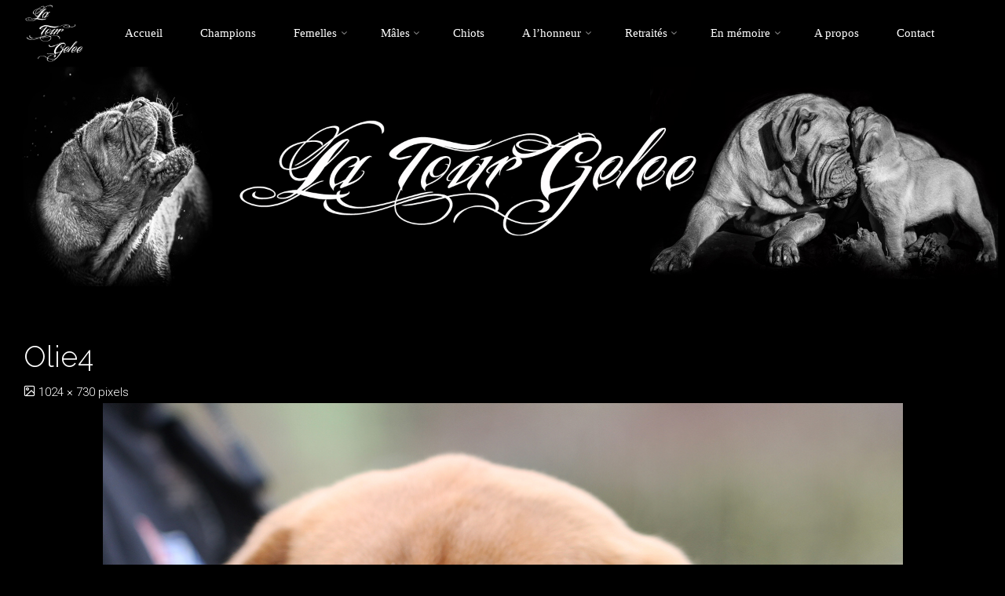

--- FILE ---
content_type: text/html; charset=UTF-8
request_url: https://la-tour-gelee.fr/olie4/
body_size: 13091
content:
<!DOCTYPE html>
<html lang="fr-FR">
<head>
<meta name="viewport" content="width=device-width, user-scalable=yes, initial-scale=1.0">
<meta http-equiv="X-UA-Compatible" content="IE=edge" /><meta charset="UTF-8">
<link rel="profile" href="http://gmpg.org/xfn/11">
<title>Olie4 &#8211; Elevage de La Tour Gelée</title>
<meta name='robots' content='max-image-preview:large' />
<link rel='dns-prefetch' href='//fonts.googleapis.com' />
<link rel="alternate" type="application/rss+xml" title="Elevage de La Tour Gelée &raquo; Flux" href="https://la-tour-gelee.fr/feed/" />
<link rel="alternate" type="application/rss+xml" title="Elevage de La Tour Gelée &raquo; Flux des commentaires" href="https://la-tour-gelee.fr/comments/feed/" />
<link rel="alternate" title="oEmbed (JSON)" type="application/json+oembed" href="https://la-tour-gelee.fr/wp-json/oembed/1.0/embed?url=https%3A%2F%2Fla-tour-gelee.fr%2Folie4%2F" />
<link rel="alternate" title="oEmbed (XML)" type="text/xml+oembed" href="https://la-tour-gelee.fr/wp-json/oembed/1.0/embed?url=https%3A%2F%2Fla-tour-gelee.fr%2Folie4%2F&#038;format=xml" />
<style id='wp-img-auto-sizes-contain-inline-css' type='text/css'>
img:is([sizes=auto i],[sizes^="auto," i]){contain-intrinsic-size:3000px 1500px}
/*# sourceURL=wp-img-auto-sizes-contain-inline-css */
</style>
<style id='wp-emoji-styles-inline-css' type='text/css'>

	img.wp-smiley, img.emoji {
		display: inline !important;
		border: none !important;
		box-shadow: none !important;
		height: 1em !important;
		width: 1em !important;
		margin: 0 0.07em !important;
		vertical-align: -0.1em !important;
		background: none !important;
		padding: 0 !important;
	}
/*# sourceURL=wp-emoji-styles-inline-css */
</style>
<style id='wp-block-library-inline-css' type='text/css'>
:root{--wp-block-synced-color:#7a00df;--wp-block-synced-color--rgb:122,0,223;--wp-bound-block-color:var(--wp-block-synced-color);--wp-editor-canvas-background:#ddd;--wp-admin-theme-color:#007cba;--wp-admin-theme-color--rgb:0,124,186;--wp-admin-theme-color-darker-10:#006ba1;--wp-admin-theme-color-darker-10--rgb:0,107,160.5;--wp-admin-theme-color-darker-20:#005a87;--wp-admin-theme-color-darker-20--rgb:0,90,135;--wp-admin-border-width-focus:2px}@media (min-resolution:192dpi){:root{--wp-admin-border-width-focus:1.5px}}.wp-element-button{cursor:pointer}:root .has-very-light-gray-background-color{background-color:#eee}:root .has-very-dark-gray-background-color{background-color:#313131}:root .has-very-light-gray-color{color:#eee}:root .has-very-dark-gray-color{color:#313131}:root .has-vivid-green-cyan-to-vivid-cyan-blue-gradient-background{background:linear-gradient(135deg,#00d084,#0693e3)}:root .has-purple-crush-gradient-background{background:linear-gradient(135deg,#34e2e4,#4721fb 50%,#ab1dfe)}:root .has-hazy-dawn-gradient-background{background:linear-gradient(135deg,#faaca8,#dad0ec)}:root .has-subdued-olive-gradient-background{background:linear-gradient(135deg,#fafae1,#67a671)}:root .has-atomic-cream-gradient-background{background:linear-gradient(135deg,#fdd79a,#004a59)}:root .has-nightshade-gradient-background{background:linear-gradient(135deg,#330968,#31cdcf)}:root .has-midnight-gradient-background{background:linear-gradient(135deg,#020381,#2874fc)}:root{--wp--preset--font-size--normal:16px;--wp--preset--font-size--huge:42px}.has-regular-font-size{font-size:1em}.has-larger-font-size{font-size:2.625em}.has-normal-font-size{font-size:var(--wp--preset--font-size--normal)}.has-huge-font-size{font-size:var(--wp--preset--font-size--huge)}.has-text-align-center{text-align:center}.has-text-align-left{text-align:left}.has-text-align-right{text-align:right}.has-fit-text{white-space:nowrap!important}#end-resizable-editor-section{display:none}.aligncenter{clear:both}.items-justified-left{justify-content:flex-start}.items-justified-center{justify-content:center}.items-justified-right{justify-content:flex-end}.items-justified-space-between{justify-content:space-between}.screen-reader-text{border:0;clip-path:inset(50%);height:1px;margin:-1px;overflow:hidden;padding:0;position:absolute;width:1px;word-wrap:normal!important}.screen-reader-text:focus{background-color:#ddd;clip-path:none;color:#444;display:block;font-size:1em;height:auto;left:5px;line-height:normal;padding:15px 23px 14px;text-decoration:none;top:5px;width:auto;z-index:100000}html :where(.has-border-color){border-style:solid}html :where([style*=border-top-color]){border-top-style:solid}html :where([style*=border-right-color]){border-right-style:solid}html :where([style*=border-bottom-color]){border-bottom-style:solid}html :where([style*=border-left-color]){border-left-style:solid}html :where([style*=border-width]){border-style:solid}html :where([style*=border-top-width]){border-top-style:solid}html :where([style*=border-right-width]){border-right-style:solid}html :where([style*=border-bottom-width]){border-bottom-style:solid}html :where([style*=border-left-width]){border-left-style:solid}html :where(img[class*=wp-image-]){height:auto;max-width:100%}:where(figure){margin:0 0 1em}html :where(.is-position-sticky){--wp-admin--admin-bar--position-offset:var(--wp-admin--admin-bar--height,0px)}@media screen and (max-width:600px){html :where(.is-position-sticky){--wp-admin--admin-bar--position-offset:0px}}

/*# sourceURL=wp-block-library-inline-css */
</style><style id='global-styles-inline-css' type='text/css'>
:root{--wp--preset--aspect-ratio--square: 1;--wp--preset--aspect-ratio--4-3: 4/3;--wp--preset--aspect-ratio--3-4: 3/4;--wp--preset--aspect-ratio--3-2: 3/2;--wp--preset--aspect-ratio--2-3: 2/3;--wp--preset--aspect-ratio--16-9: 16/9;--wp--preset--aspect-ratio--9-16: 9/16;--wp--preset--color--black: #000000;--wp--preset--color--cyan-bluish-gray: #abb8c3;--wp--preset--color--white: #ffffff;--wp--preset--color--pale-pink: #f78da7;--wp--preset--color--vivid-red: #cf2e2e;--wp--preset--color--luminous-vivid-orange: #ff6900;--wp--preset--color--luminous-vivid-amber: #fcb900;--wp--preset--color--light-green-cyan: #7bdcb5;--wp--preset--color--vivid-green-cyan: #00d084;--wp--preset--color--pale-cyan-blue: #8ed1fc;--wp--preset--color--vivid-cyan-blue: #0693e3;--wp--preset--color--vivid-purple: #9b51e0;--wp--preset--color--accent-1: #2d8eb7;--wp--preset--color--accent-2: #2d8eb7;--wp--preset--color--headings: #000000;--wp--preset--color--sitetext: #ffffff;--wp--preset--color--sitebg: #000000;--wp--preset--gradient--vivid-cyan-blue-to-vivid-purple: linear-gradient(135deg,rgb(6,147,227) 0%,rgb(155,81,224) 100%);--wp--preset--gradient--light-green-cyan-to-vivid-green-cyan: linear-gradient(135deg,rgb(122,220,180) 0%,rgb(0,208,130) 100%);--wp--preset--gradient--luminous-vivid-amber-to-luminous-vivid-orange: linear-gradient(135deg,rgb(252,185,0) 0%,rgb(255,105,0) 100%);--wp--preset--gradient--luminous-vivid-orange-to-vivid-red: linear-gradient(135deg,rgb(255,105,0) 0%,rgb(207,46,46) 100%);--wp--preset--gradient--very-light-gray-to-cyan-bluish-gray: linear-gradient(135deg,rgb(238,238,238) 0%,rgb(169,184,195) 100%);--wp--preset--gradient--cool-to-warm-spectrum: linear-gradient(135deg,rgb(74,234,220) 0%,rgb(151,120,209) 20%,rgb(207,42,186) 40%,rgb(238,44,130) 60%,rgb(251,105,98) 80%,rgb(254,248,76) 100%);--wp--preset--gradient--blush-light-purple: linear-gradient(135deg,rgb(255,206,236) 0%,rgb(152,150,240) 100%);--wp--preset--gradient--blush-bordeaux: linear-gradient(135deg,rgb(254,205,165) 0%,rgb(254,45,45) 50%,rgb(107,0,62) 100%);--wp--preset--gradient--luminous-dusk: linear-gradient(135deg,rgb(255,203,112) 0%,rgb(199,81,192) 50%,rgb(65,88,208) 100%);--wp--preset--gradient--pale-ocean: linear-gradient(135deg,rgb(255,245,203) 0%,rgb(182,227,212) 50%,rgb(51,167,181) 100%);--wp--preset--gradient--electric-grass: linear-gradient(135deg,rgb(202,248,128) 0%,rgb(113,206,126) 100%);--wp--preset--gradient--midnight: linear-gradient(135deg,rgb(2,3,129) 0%,rgb(40,116,252) 100%);--wp--preset--font-size--small: 9px;--wp--preset--font-size--medium: 20px;--wp--preset--font-size--large: 24px;--wp--preset--font-size--x-large: 42px;--wp--preset--font-size--normal: 15px;--wp--preset--font-size--larger: 38px;--wp--preset--spacing--20: 0.44rem;--wp--preset--spacing--30: 0.67rem;--wp--preset--spacing--40: 1rem;--wp--preset--spacing--50: 1.5rem;--wp--preset--spacing--60: 2.25rem;--wp--preset--spacing--70: 3.38rem;--wp--preset--spacing--80: 5.06rem;--wp--preset--shadow--natural: 6px 6px 9px rgba(0, 0, 0, 0.2);--wp--preset--shadow--deep: 12px 12px 50px rgba(0, 0, 0, 0.4);--wp--preset--shadow--sharp: 6px 6px 0px rgba(0, 0, 0, 0.2);--wp--preset--shadow--outlined: 6px 6px 0px -3px rgb(255, 255, 255), 6px 6px rgb(0, 0, 0);--wp--preset--shadow--crisp: 6px 6px 0px rgb(0, 0, 0);}:where(.is-layout-flex){gap: 0.5em;}:where(.is-layout-grid){gap: 0.5em;}body .is-layout-flex{display: flex;}.is-layout-flex{flex-wrap: wrap;align-items: center;}.is-layout-flex > :is(*, div){margin: 0;}body .is-layout-grid{display: grid;}.is-layout-grid > :is(*, div){margin: 0;}:where(.wp-block-columns.is-layout-flex){gap: 2em;}:where(.wp-block-columns.is-layout-grid){gap: 2em;}:where(.wp-block-post-template.is-layout-flex){gap: 1.25em;}:where(.wp-block-post-template.is-layout-grid){gap: 1.25em;}.has-black-color{color: var(--wp--preset--color--black) !important;}.has-cyan-bluish-gray-color{color: var(--wp--preset--color--cyan-bluish-gray) !important;}.has-white-color{color: var(--wp--preset--color--white) !important;}.has-pale-pink-color{color: var(--wp--preset--color--pale-pink) !important;}.has-vivid-red-color{color: var(--wp--preset--color--vivid-red) !important;}.has-luminous-vivid-orange-color{color: var(--wp--preset--color--luminous-vivid-orange) !important;}.has-luminous-vivid-amber-color{color: var(--wp--preset--color--luminous-vivid-amber) !important;}.has-light-green-cyan-color{color: var(--wp--preset--color--light-green-cyan) !important;}.has-vivid-green-cyan-color{color: var(--wp--preset--color--vivid-green-cyan) !important;}.has-pale-cyan-blue-color{color: var(--wp--preset--color--pale-cyan-blue) !important;}.has-vivid-cyan-blue-color{color: var(--wp--preset--color--vivid-cyan-blue) !important;}.has-vivid-purple-color{color: var(--wp--preset--color--vivid-purple) !important;}.has-black-background-color{background-color: var(--wp--preset--color--black) !important;}.has-cyan-bluish-gray-background-color{background-color: var(--wp--preset--color--cyan-bluish-gray) !important;}.has-white-background-color{background-color: var(--wp--preset--color--white) !important;}.has-pale-pink-background-color{background-color: var(--wp--preset--color--pale-pink) !important;}.has-vivid-red-background-color{background-color: var(--wp--preset--color--vivid-red) !important;}.has-luminous-vivid-orange-background-color{background-color: var(--wp--preset--color--luminous-vivid-orange) !important;}.has-luminous-vivid-amber-background-color{background-color: var(--wp--preset--color--luminous-vivid-amber) !important;}.has-light-green-cyan-background-color{background-color: var(--wp--preset--color--light-green-cyan) !important;}.has-vivid-green-cyan-background-color{background-color: var(--wp--preset--color--vivid-green-cyan) !important;}.has-pale-cyan-blue-background-color{background-color: var(--wp--preset--color--pale-cyan-blue) !important;}.has-vivid-cyan-blue-background-color{background-color: var(--wp--preset--color--vivid-cyan-blue) !important;}.has-vivid-purple-background-color{background-color: var(--wp--preset--color--vivid-purple) !important;}.has-black-border-color{border-color: var(--wp--preset--color--black) !important;}.has-cyan-bluish-gray-border-color{border-color: var(--wp--preset--color--cyan-bluish-gray) !important;}.has-white-border-color{border-color: var(--wp--preset--color--white) !important;}.has-pale-pink-border-color{border-color: var(--wp--preset--color--pale-pink) !important;}.has-vivid-red-border-color{border-color: var(--wp--preset--color--vivid-red) !important;}.has-luminous-vivid-orange-border-color{border-color: var(--wp--preset--color--luminous-vivid-orange) !important;}.has-luminous-vivid-amber-border-color{border-color: var(--wp--preset--color--luminous-vivid-amber) !important;}.has-light-green-cyan-border-color{border-color: var(--wp--preset--color--light-green-cyan) !important;}.has-vivid-green-cyan-border-color{border-color: var(--wp--preset--color--vivid-green-cyan) !important;}.has-pale-cyan-blue-border-color{border-color: var(--wp--preset--color--pale-cyan-blue) !important;}.has-vivid-cyan-blue-border-color{border-color: var(--wp--preset--color--vivid-cyan-blue) !important;}.has-vivid-purple-border-color{border-color: var(--wp--preset--color--vivid-purple) !important;}.has-vivid-cyan-blue-to-vivid-purple-gradient-background{background: var(--wp--preset--gradient--vivid-cyan-blue-to-vivid-purple) !important;}.has-light-green-cyan-to-vivid-green-cyan-gradient-background{background: var(--wp--preset--gradient--light-green-cyan-to-vivid-green-cyan) !important;}.has-luminous-vivid-amber-to-luminous-vivid-orange-gradient-background{background: var(--wp--preset--gradient--luminous-vivid-amber-to-luminous-vivid-orange) !important;}.has-luminous-vivid-orange-to-vivid-red-gradient-background{background: var(--wp--preset--gradient--luminous-vivid-orange-to-vivid-red) !important;}.has-very-light-gray-to-cyan-bluish-gray-gradient-background{background: var(--wp--preset--gradient--very-light-gray-to-cyan-bluish-gray) !important;}.has-cool-to-warm-spectrum-gradient-background{background: var(--wp--preset--gradient--cool-to-warm-spectrum) !important;}.has-blush-light-purple-gradient-background{background: var(--wp--preset--gradient--blush-light-purple) !important;}.has-blush-bordeaux-gradient-background{background: var(--wp--preset--gradient--blush-bordeaux) !important;}.has-luminous-dusk-gradient-background{background: var(--wp--preset--gradient--luminous-dusk) !important;}.has-pale-ocean-gradient-background{background: var(--wp--preset--gradient--pale-ocean) !important;}.has-electric-grass-gradient-background{background: var(--wp--preset--gradient--electric-grass) !important;}.has-midnight-gradient-background{background: var(--wp--preset--gradient--midnight) !important;}.has-small-font-size{font-size: var(--wp--preset--font-size--small) !important;}.has-medium-font-size{font-size: var(--wp--preset--font-size--medium) !important;}.has-large-font-size{font-size: var(--wp--preset--font-size--large) !important;}.has-x-large-font-size{font-size: var(--wp--preset--font-size--x-large) !important;}
/*# sourceURL=global-styles-inline-css */
</style>

<style id='classic-theme-styles-inline-css' type='text/css'>
/*! This file is auto-generated */
.wp-block-button__link{color:#fff;background-color:#32373c;border-radius:9999px;box-shadow:none;text-decoration:none;padding:calc(.667em + 2px) calc(1.333em + 2px);font-size:1.125em}.wp-block-file__button{background:#32373c;color:#fff;text-decoration:none}
/*# sourceURL=/wp-includes/css/classic-themes.min.css */
</style>
<link rel='stylesheet' id='contact-form-7-css' href='https://la-tour-gelee.fr/wp-content/plugins/contact-form-7/includes/css/styles.css?ver=6.1.3' type='text/css' media='all' />
<link rel='stylesheet' id='anima-themefonts-css' href='https://la-tour-gelee.fr/wp-content/themes/anima/resources/fonts/fontfaces.css?ver=1.4.1.2' type='text/css' media='all' />
<link rel='stylesheet' id='anima-googlefonts-css' href='//fonts.googleapis.com/css?family=Raleway%3A400%2C300%2C700%7CRaleway%3A%7CRoboto%3A%7CRaleway%3A100%2C200%2C300%2C400%2C500%2C600%2C700%2C800%2C900%7CRaleway%3A400%7CRoboto%3A700%7CRaleway%3A300%7CRoboto%3A300&#038;ver=1.4.1.2' type='text/css' media='all' />
<link rel='stylesheet' id='anima-main-css' href='https://la-tour-gelee.fr/wp-content/themes/anima/style.css?ver=1.4.1.2' type='text/css' media='all' />
<style id='anima-main-inline-css' type='text/css'>
 body:not(.anima-landing-page) #container, #site-header-main-inside, #colophon-inside, #footer-inside, #breadcrumbs-container-inside, #header-page-title { margin: 0 auto; max-width: 1300px; } #primary { width: 320px; } #secondary { width: 360px; } #container.one-column .main { width: 100%; } #container.two-columns-right #secondary { float: right; } #container.two-columns-right .main, .two-columns-right #breadcrumbs { width: calc( 100% - 360px ); float: left; } #container.two-columns-left #primary { float: left; } #container.two-columns-left .main, .two-columns-left #breadcrumbs { width: calc( 100% - 320px ); float: right; } #container.three-columns-right #primary, #container.three-columns-left #primary, #container.three-columns-sided #primary { float: left; } #container.three-columns-right #secondary, #container.three-columns-left #secondary, #container.three-columns-sided #secondary { float: left; } #container.three-columns-right #primary, #container.three-columns-left #secondary { margin-left: 0%; margin-right: 0%; } #container.three-columns-right .main, .three-columns-right #breadcrumbs { width: calc( 100% - 680px ); float: left; } #container.three-columns-left .main, .three-columns-left #breadcrumbs { width: calc( 100% - 680px ); float: right; } #container.three-columns-sided #secondary { float: right; } #container.three-columns-sided .main, .three-columns-sided #breadcrumbs { width: calc( 100% - 680px ); float: right; } .three-columns-sided #breadcrumbs { margin: 0 calc( 0% + 360px ) 0 -1920px; } #site-text { clip: rect(1px, 1px, 1px, 1px); height: 1px; overflow: hidden; position: absolute !important; width: 1px; word-wrap: normal !important; } html { font-family: 'Raleway'; font-weight: 400; font-size: 15px; font-weight: 400; line-height: 1.8; } #site-title { font-family: Raleway; font-size: 120%; font-weight: 400; } #access ul li a { font-family: Comic Sans MS, cursive; font-size: 100%; font-weight: 400; } .widget-title { font-family: Roboto; font-size: 100%; font-weight: 700; } .widget-container { font-family: Comic Sans MS, cursive; font-size: 100%; font-weight: 400; } .entry-title, #reply-title { font-family: Raleway; font-size: 250%; font-weight: 300; } .entry-meta > span, .post-continue-container { font-family: Roboto; font-size: 100%; font-weight: 300; } .page-link, .pagination, #author-info #author-link, .comment .reply a, .comment-meta, .byline { font-family: Roboto; } .content-masonry .entry-title { font-size: 175%; } h1 { font-size: 2.33em; } h2 { font-size: 2.06em; } h3 { font-size: 1.79em; } h4 { font-size: 1.52em; } h5 { font-size: 1.25em; } h6 { font-size: 0.98em; } h1, h2, h3, h4, h5, h6, .seriousslider-theme .seriousslider-caption-title { font-family: Raleway; font-weight: 300; } body { color: #ffffff; background-color: #000000; } #site-header-main, #access ul ul, .menu-search-animated .searchform input[type="search"], #access .menu-search-animated .searchform, #access::after, .anima-over-menu .header-fixed#site-header-main, .anima-over-menu .header-fixed#site-header-main #access:after { background-color: #000000; } #site-header-main { border-bottom-color: rgba(0,0,0,.05); } .anima-over-menu .header-fixed#site-header-main #site-title a { color: #2d8eb7; } #access > div > ul > li, #access > div > ul > li > a, .anima-over-menu .header-fixed#site-header-main #access > div > ul > li:not([class*='current']), .anima-over-menu .header-fixed#site-header-main #access > div > ul > li:not([class*='current']) > a, .anima-over-menu .header-fixed#site-header-main #sheader.socials a::before, #sheader.socials a::before, #access .menu-search-animated .searchform input[type="search"], #mobile-menu { color: #ffffff; } .anima-over-menu .header-fixed#site-header-main #sheader.socials a:hover::before, #sheader.socials a:hover::before { color: #000000; } #access ul.sub-menu li a, #access ul.children li a { color: #ffffff; } #access ul.sub-menu li a, #access ul.children li a { background-color: #000000; } #access > div > ul > li:hover > a, #access > div > ul > li a:hover, #access > div > ul > li:hover, .anima-over-menu .header-fixed#site-header-main #access > div > ul > li > a:hover, .anima-over-menu .header-fixed#site-header-main #access > div > ul > li:hover { color: #2d8eb7; } #access > div > ul > li > a > span::before { background-color: #2d8eb7; } #site-title::before { background-color: #2d8eb7; } #access > div > ul > li.current_page_item > a, #access > div > ul > li.current-menu-item > a, #access > div > ul > li.current_page_ancestor > a, #access > div > ul > li.current-menu-ancestor > a, #access .sub-menu, #access .children, .anima-over-menu .header-fixed#site-header-main #access > div > ul > li > a { color: #2d8eb7; } #access ul.children > li.current_page_item > a, #access ul.sub-menu > li.current-menu-item > a, #access ul.children > li.current_page_ancestor > a, #access ul.sub-menu > li.current-menu-ancestor > a { color: #2d8eb7; } .searchform .searchsubmit { color: #ffffff; } body:not(.anima-landing-page) article.hentry, body:not(.anima-landing-page) .main { background-color: #000000; } .pagination, .page-link { border-color: #111111; } .post-thumbnail-container .featured-image-meta, body:not(.single) article.hentry .post-thumbnail-container > a::after, #header-page-title-inside { background-color: rgba(255,255,255, 0.7); } #header-page-title-inside { box-shadow: 0 -70px 70px rgba(255,255,255,0.2) inset; } #header-page-title .entry-meta .bl_categ a { background-color: #2d8eb7; } #header-page-title .entry-meta .bl_categ a:hover { background-color: #3e9fc8; } .anima-normal-titles #breadcrumbs-container { background-color: #060606; } #primary { padding-left: 3%; padding-right: 3%; background-color: #000000; border-color: #0f0f0f; } #secondary { padding-left: 3%; padding-right: 3%; background-color: #000000; border-color: #0f0f0f;} #colophon, #footer { background-color: #9e9e9e; color: #000000; } #footer { background: #a3a3a3; } .entry-title a:active, .entry-title a:hover { color: #2d8eb7; } .entry-title a:hover { border-bottom-color: #2d8eb7; } span.entry-format { color: #2d8eb7; } .format-aside { border-top-color: #000000; } article.hentry .post-thumbnail-container { background-color: rgba(255,255,255,0.15); } .entry-content blockquote::before, .entry-content blockquote::after { color: rgba(255,255,255,0.2); } .entry-content h5, .entry-content h6, .lp-text-content h5, .lp-text-content h6 { color: #2d8eb7; } .entry-content h1, .entry-content h2, .entry-content h3, .entry-content h4, .lp-text-content h1, .lp-text-content h2, .lp-text-content h3, .lp-text-content h4 { color: #000000; } a { color: #2d8eb7; } a:hover, .entry-meta span a:hover { color: #2d8eb7; } .post-continue-container span.comments-link:hover, .post-continue-container span.comments-link a:hover { color: #2d8eb7; } .socials a:before { color: #2d8eb7; background: #0a0a0a; } .socials a:hover:before { background-color: #2d8eb7; color: #000000; } #sheader .socials a:before { background: #0a0a0a; } #sheader .socials a:hover:before { background-color: #2d8eb7; color: #000000; } #footer .socials a:before { background: #949494; } #footer .socials a:hover:before { background-color: #2d8eb7; color: #9e9e9e; } .anima-normalizedtags #content .tagcloud a { color: #000000; background-color: #2d8eb7; } .anima-normalizedtags #content .tagcloud a:hover { background-color: #2d8eb7; } #toTop { background-color: rgba(25,25,25,0.5); color: #2d8eb7; } #nav-fixed i, #nav-fixed span { background-color: rgba(40,40,40,0.5); } #nav-fixed i { color: #000000; } #toTop:hover { background-color: #2d8eb7; color: #000000; } a.continue-reading-link { background-color:#101010; } .continue-reading-link::after { background-color: #2d8eb7; color: #000000; } .entry-meta .icon-metas:before { color: #ffffff; } .anima-caption-one .main .wp-caption .wp-caption-text { border-bottom-color: #111111; } .anima-caption-two .main .wp-caption .wp-caption-text { background-color: #0a0a0a; } .anima-image-one .entry-content img[class*="align"], .anima-image-one .entry-summary img[class*="align"], .anima-image-two .entry-content img[class*='align'], .anima-image-two .entry-summary img[class*='align'] { border-color: #111111; } .anima-image-five .entry-content img[class*='align'], .anima-image-five .entry-summary img[class*='align'] { border-color: #2d8eb7; } /* diffs */ span.edit-link a.post-edit-link, span.edit-link a.post-edit-link:hover, span.edit-link .icon-edit:before { color: #bababa; } .searchform { border-color: #141414; } .entry-meta span, .entry-meta a, .entry-utility span, .entry-utility a, .entry-meta time, #breadcrumbs-nav, #header-page-title .byline, .footermenu ul li span.sep { color: #ffffff; } .footermenu ul li a::after { background: #2d8eb7; } #breadcrumbs-nav a { color: #ffffff; } .entry-meta span.entry-sticky { background-color: #ffffff; color: #000000; } #commentform { max-width:650px;} code, #nav-below .nav-previous a:before, #nav-below .nav-next a:before { background-color: #111111; } pre, .page-link > span, .comment-author, .commentlist .comment-body, .commentlist .pingback { border-color: #111111; } .commentlist .comment-body::after { border-top-color: #000000; } .commentlist .comment-body::before { border-top-color: #1b1b1b; } article #author-info { border-top-color: #111111; } .page-header.pad-container { border-bottom-color: #111111; } .comment-meta a { color: #ffffff; } .commentlist .reply a { color: #ffffff; background-color: #0c0c0c; } select, input[type], textarea { color: #ffffff; border-color: #111111; background-color: #0f0f0f; } input[type]:hover, textarea:hover, select:hover, input[type]:focus, textarea:focus, select:focus { background: #070707; } button, input[type="button"], input[type="submit"], input[type="reset"] { background-color: #2d8eb7; color: #000000; } button:hover, input[type="button"]:hover, input[type="submit"]:hover, input[type="reset"]:hover { background-color: #2d8eb7; } hr { background-color: #0f0f0f; } /* gutenberg */ .wp-block-image.alignwide { margin-left: calc( ( 0% + 2.5em ) * -1 ); margin-right: calc( ( 0% + 2.5em ) * -1 ); } .wp-block-image.alignwide img { width: calc( 100% + 5em ); max-width: calc( 100% + 5em ); } .has-accent-1-color, .has-accent-1-color:hover { color: #2d8eb7; } .has-accent-2-color, .has-accent-2-color:hover { color: #2d8eb7; } .has-headings-color, .has-headings-color:hover { color: #000000; } .has-sitetext-color, .has-sitetext-color:hover { color: #ffffff; } .has-sitebg-color, .has-sitebg-color:hover { color: #000000; } .has-accent-1-background-color { background-color: #2d8eb7; } .has-accent-2-background-color { background-color: #2d8eb7; } .has-headings-background-color { background-color: #000000; } .has-sitetext-background-color { background-color: #ffffff; } .has-sitebg-background-color { background-color: #000000; } .has-small-font-size { font-size: 9px; } .has-regular-font-size { font-size: 15px; } .has-large-font-size { font-size: 24px; } .has-larger-font-size { font-size: 38px; } .has-huge-font-size { font-size: 38px; } /* woocommerce */ .woocommerce-page #respond input#submit, .woocommerce a.button, .woocommerce-page button.button, .woocommerce input.button, .woocommerce #respond input#submit, .woocommerce a.button, .woocommerce button.button, .woocommerce input.button { background-color: #2d8eb7; color: #000000; line-height: 1.8; border-radius: 4px;} .woocommerce #respond input#submit:hover, .woocommerce a.button:hover, .woocommerce button.button:hover, .woocommerce input.button:hover { background-color: #4fb0d9; color: #000000;} .woocommerce-page #respond input#submit.alt, .woocommerce a.button.alt, .woocommerce-page button.button.alt, .woocommerce input.button.alt { background-color: #2d8eb7; color: #000000; line-height: 1.8; border-radius: 4px;} .woocommerce-page #respond input#submit.alt:hover, .woocommerce a.button.alt:hover, .woocommerce-page button.button.alt:hover, .woocommerce input.button.alt:hover { background-color: #4fb0d9; color: #000000;} .woocommerce div.product .woocommerce-tabs ul.tabs li.active { border-bottom-color: #000000; } .woocommerce #respond input#submit.alt.disabled, .woocommerce #respond input#submit.alt.disabled:hover, .woocommerce #respond input#submit.alt:disabled, .woocommerce #respond input#submit.alt:disabled:hover, .woocommerce #respond input#submit.alt[disabled]:disabled, .woocommerce #respond input#submit.alt[disabled]:disabled:hover, .woocommerce a.button.alt.disabled, .woocommerce a.button.alt.disabled:hover, .woocommerce a.button.alt:disabled, .woocommerce a.button.alt:disabled:hover, .woocommerce a.button.alt[disabled]:disabled, .woocommerce a.button.alt[disabled]:disabled:hover, .woocommerce button.button.alt.disabled, .woocommerce button.button.alt.disabled:hover, .woocommerce button.button.alt:disabled, .woocommerce button.button.alt:disabled:hover, .woocommerce button.button.alt[disabled]:disabled, .woocommerce button.button.alt[disabled]:disabled:hover, .woocommerce input.button.alt.disabled, .woocommerce input.button.alt.disabled:hover, .woocommerce input.button.alt:disabled, .woocommerce input.button.alt:disabled:hover, .woocommerce input.button.alt[disabled]:disabled, .woocommerce input.button.alt[disabled]:disabled:hover { background-color: #2d8eb7; } .woocommerce ul.products li.product .price, .woocommerce div.product p.price, .woocommerce div.product span.price { color: #ffffff } #add_payment_method #payment, .woocommerce-cart #payment, .woocommerce-checkout #payment { background: #0a0a0a; } /* mobile menu */ nav#mobile-menu { background-color: #000000; } #mobile-menu .mobile-arrow { color: #ffffff; } .main .entry-content, .main .entry-summary { text-align: inherit; } .main p, .main ul, .main ol, .main dd, .main pre, .main hr { margin-bottom: 1em; } .main p { text-indent: 0em; } .main a.post-featured-image { background-position: center center; } #header-widget-area { width: 33%; left: calc(50% - 33% / 2); } .anima-stripped-table .main thead th, .anima-bordered-table .main thead th, .anima-stripped-table .main td, .anima-stripped-table .main th, .anima-bordered-table .main th, .anima-bordered-table .main td { border-color: #161616; } .anima-clean-table .main th, .anima-stripped-table .main tr:nth-child(even) td, .anima-stripped-table .main tr:nth-child(even) th { background-color: #090909; } article.hentry .article-inner, #content-masonry article.hentry .article-inner { padding: 0%; } #site-header-main { height:85px; } #access .menu-search-animated .searchform { height: 84px; line-height: 84px; } .anima-over-menu .staticslider-caption-container { padding-top: 85px; } .menu-search-animated, #sheader-container, .identity, #nav-toggle { height:85px; line-height:85px; } #access div > ul > li > a { line-height:85px; } #branding { height:85px; } .anima-responsive-headerimage #masthead #header-image-main-inside { max-height: 420px; } .anima-cropped-headerimage #masthead #header-image-main-inside { height: 420px; } #site-text { display: none; } .anima-fixed-menu #header-image-main { margin-top: 85px; } @media (max-width: 640px) { #header-page-title .entry-title { font-size: 200%; } } .lp-staticslider .staticslider-caption, .lp-dynamic-slider, .seriousslider-theme .seriousslider-caption, .anima-landing-page .lp-blocks-inside, .anima-landing-page .lp-boxes-inside, .anima-landing-page .lp-text-inside, .anima-landing-page .lp-posts-inside, .anima-landing-page .lp-page-inside, .anima-landing-page .lp-section-header, .anima-landing-page .content-widget { max-width: 1300px; } .anima-landing-page .content-widget { margin: 0 auto; } .seriousslider-theme .seriousslider-caption-buttons a, a[class^="staticslider-button"] { font-size: 15px; } .seriousslider-theme .seriousslider-caption-buttons a:nth-child(2n+1), a.staticslider-button:nth-child(2n+1) { background-color: #2d8eb7; border-color: #2d8eb7; color: #000000; } .seriousslider-theme .seriousslider-caption-buttons a:nth-child(2n+1):hover, .staticslider-button:nth-child(2n+1):hover { color: #2d8eb7; } .seriousslider-theme .seriousslider-caption-buttons a:nth-child(2n+2), a.staticslider-button:nth-child(2n+2) { color: #2d8eb7; border-color: #2d8eb7; } .seriousslider-theme .seriousslider-caption-buttons a:nth-child(2n+2):hover, a.staticslider-button:nth-child(2n+2):hover { background-color: #2d8eb7; color: #000000; } .anima-landing-page #header-image-main-inside { display: block; } .lp-block i { border-color: #000000; } .lp-block:hover i { border-color: #2d8eb7; } .lp-block > i::before { color: #2d8eb7; border-color: #0f0f0f; background-color: #000000; } .lp-block:hover i::before { color: #2d8eb7; } .lp-block i:after { background-color: #2d8eb7; } .lp-block:hover i:after { background-color: #2d8eb7; } .lp-block-text, .lp-boxes-static .lp-box-text, .lp-section-desc, .staticslider-caption-text { color: #ffffff; } .lp-blocks { background-color: #000000; } .lp-boxes { background-color: #000000; } .lp-text { background-color: #000000; } .staticslider-caption-container, .lp-slider-wrapper { background-color: #000000; } .seriousslider-theme .seriousslider-caption { color: #000000; } .lp-boxes-1 .lp-box .lp-box-image { height: 350px; } .lp-boxes-1.lp-boxes-animated .lp-box:hover .lp-box-text { max-height: 250px; } .lp-boxes-2 .lp-box .lp-box-image { height: 400px; } .lp-boxes-2.lp-boxes-animated .lp-box:hover .lp-box-text { max-height: 300px; } .lp-box-readmore:hover { color: #2d8eb7; } .lp-boxes .lp-box-overlay { background-color: rgba(45,142,183, 0.8); } .lp-boxes:not(.lp-boxes-static2) .lp-box-overlay:hover { background-color: rgba(45,142,183, 1); } #lp-posts, #lp-page { background-color: #000000; } #cryout_ajax_more_trigger { background-color: #2d8eb7; color: #000000;} .lpbox-rnd1 { background-color: #373737; } .lpbox-rnd2 { background-color: #3c3c3c; } .lpbox-rnd3 { background-color: #414141; } .lpbox-rnd4 { background-color: #464646; } .lpbox-rnd5 { background-color: #4b4b4b; } .lpbox-rnd6 { background-color: #505050; } .lpbox-rnd7 { background-color: #555555; } .lpbox-rnd8 { background-color: #5a5a5a; } 
/*# sourceURL=anima-main-inline-css */
</style>
<link rel='stylesheet' id='newsletter-css' href='https://la-tour-gelee.fr/wp-content/plugins/newsletter/style.css?ver=9.0.8' type='text/css' media='all' />
<link rel="https://api.w.org/" href="https://la-tour-gelee.fr/wp-json/" /><link rel="alternate" title="JSON" type="application/json" href="https://la-tour-gelee.fr/wp-json/wp/v2/media/1007" /><link rel="EditURI" type="application/rsd+xml" title="RSD" href="https://la-tour-gelee.fr/xmlrpc.php?rsd" />
<meta name="generator" content="WordPress 6.9" />
<link rel="canonical" href="https://la-tour-gelee.fr/olie4/" />
<link rel='shortlink' href='https://la-tour-gelee.fr/?p=1007' />
<style type="text/css">.recentcomments a{display:inline !important;padding:0 !important;margin:0 !important;}</style><link rel="icon" href="https://la-tour-gelee.fr/wp-content/uploads/2017/10/cropped-logo2-2-32x32.png" sizes="32x32" />
<link rel="icon" href="https://la-tour-gelee.fr/wp-content/uploads/2017/10/cropped-logo2-2-192x192.png" sizes="192x192" />
<link rel="apple-touch-icon" href="https://la-tour-gelee.fr/wp-content/uploads/2017/10/cropped-logo2-2-180x180.png" />
<meta name="msapplication-TileImage" content="https://la-tour-gelee.fr/wp-content/uploads/2017/10/cropped-logo2-2-270x270.png" />
</head>

<body class="attachment wp-singular attachment-template-default single single-attachment postid-1007 attachmentid-1007 attachment-jpeg wp-custom-logo wp-embed-responsive wp-theme-anima metaslider-plugin anima-image-none anima-caption-one anima-totop-normal anima-no-table anima-menu-center anima-responsive-headerimage anima-responsive-featured anima-magazine-one anima-magazine-layout anima-comhide-in-posts anima-comhide-in-pages anima-comment-placeholder anima-normal-titles anima-hide-page-title anima-hide-cat-title anima-normalizedtags anima-article-animation-slideLeft" itemscope itemtype="http://schema.org/WebPage">
		<div id="site-wrapper">
	<header id="masthead" class="cryout"  itemscope itemtype="http://schema.org/WPHeader" role="banner">

		<div id="site-header-main">
			<div id="site-header-main-inside">

				<nav id="mobile-menu">
					<span id="nav-cancel"><i class="icon-cancel"></i></span>
					<div><ul id="mobile-nav" class=""><li id="menu-item-9" class="menu-item menu-item-type-post_type menu-item-object-page menu-item-home menu-item-9"><a href="https://la-tour-gelee.fr/"><span>Accueil</span></a></li>
<li id="menu-item-60" class="menu-item menu-item-type-post_type menu-item-object-page menu-item-60"><a href="https://la-tour-gelee.fr/champions/"><span>Champions</span></a></li>
<li id="menu-item-240" class="menu-item menu-item-type-custom menu-item-object-custom menu-item-has-children menu-item-240"><a><span>Femelles</span></a>
<ul class="sub-menu">
	<li id="menu-item-268" class="menu-item menu-item-type-post_type menu-item-object-page menu-item-268"><a href="https://la-tour-gelee.fr/lili-rose-de-la-tour-gelee/"><span>Lili Rose de La Tour Gelée</span></a></li>
	<li id="menu-item-266" class="menu-item menu-item-type-post_type menu-item-object-page menu-item-266"><a href="https://la-tour-gelee.fr/jorgie-girl-rockn-dogue/"><span>Jorgie Girl Rock&rsquo;n Dogue</span></a></li>
	<li id="menu-item-267" class="menu-item menu-item-type-post_type menu-item-object-page menu-item-267"><a href="https://la-tour-gelee.fr/jewel-star-de-la-tour-gelee/"><span>Jewel Star de La Tour Gelée</span></a></li>
	<li id="menu-item-1087" class="menu-item menu-item-type-post_type menu-item-object-page menu-item-1087"><a href="https://la-tour-gelee.fr/million-dollar-baby-de-la-tour-gelee/"><span>Million Dollar Baby de La Tour Gelée</span></a></li>
</ul>
</li>
<li id="menu-item-175" class="menu-item menu-item-type-custom menu-item-object-custom menu-item-has-children menu-item-175"><a><span>Mâles</span></a>
<ul class="sub-menu">
	<li id="menu-item-176" class="menu-item menu-item-type-custom menu-item-object-custom menu-item-has-children menu-item-176"><a><span>Disponibles pour saillies</span></a>
	<ul class="sub-menu">
		<li id="menu-item-84" class="menu-item menu-item-type-post_type menu-item-object-page menu-item-84"><a href="https://la-tour-gelee.fr/hors-serie-de-la-tour-gelee/"><span>Hors-Série de La Tour Gelée</span></a></li>
		<li id="menu-item-82" class="menu-item menu-item-type-post_type menu-item-object-page menu-item-82"><a href="https://la-tour-gelee.fr/jungle-fufu-rockn-dogue/"><span>Jungle Fufu Rock&rsquo;n Dogue</span></a></li>
	</ul>
</li>
	<li id="menu-item-177" class="menu-item menu-item-type-custom menu-item-object-custom menu-item-has-children menu-item-177"><a><span>En semence congelée uniquement</span></a>
	<ul class="sub-menu">
		<li id="menu-item-146" class="menu-item menu-item-type-post_type menu-item-object-page menu-item-146"><a href="https://la-tour-gelee.fr/hanky-panky-de-la-tour-gelee/"><span>Hanky Panky de La Tour Gelée</span></a></li>
		<li id="menu-item-145" class="menu-item menu-item-type-post_type menu-item-object-page menu-item-145"><a href="https://la-tour-gelee.fr/homage-to-balrog-des-gardiens-des-elfes/"><span>Homage to Balrog Des Gardiens Des Elfes</span></a></li>
	</ul>
</li>
</ul>
</li>
<li id="menu-item-56" class="menu-item menu-item-type-post_type menu-item-object-page menu-item-56"><a href="https://la-tour-gelee.fr/chiots/"><span>Chiots</span></a></li>
<li id="menu-item-297" class="menu-item menu-item-type-custom menu-item-object-custom menu-item-has-children menu-item-297"><a><span>A l&rsquo;honneur</span></a>
<ul class="sub-menu">
	<li id="menu-item-299" class="menu-item menu-item-type-post_type menu-item-object-page menu-item-299"><a href="https://la-tour-gelee.fr/a-l-elevage/"><span>A l&rsquo;élevage</span></a></li>
	<li id="menu-item-298" class="menu-item menu-item-type-post_type menu-item-object-page menu-item-has-children menu-item-298"><a href="https://la-tour-gelee.fr/dans-leurs-familles/"><span>En familles</span></a>
	<ul class="sub-menu">
		<li id="menu-item-83" class="menu-item menu-item-type-post_type menu-item-object-page menu-item-83"><a href="https://la-tour-gelee.fr/jaronn-king-rockn-dogue/"><span>Jaronn King Rock&rsquo;n Dogue</span></a></li>
		<li id="menu-item-271" class="menu-item menu-item-type-post_type menu-item-object-page menu-item-271"><a href="https://la-tour-gelee.fr/irina-black-de-la-tour-gelee/"><span>Irina Black de La Tour Gelée</span></a></li>
	</ul>
</li>
</ul>
</li>
<li id="menu-item-594" class="menu-item menu-item-type-custom menu-item-object-custom menu-item-has-children menu-item-594"><a><span>Retraités</span></a>
<ul class="sub-menu">
	<li id="menu-item-602" class="menu-item menu-item-type-post_type menu-item-object-page menu-item-602"><a href="https://la-tour-gelee.fr/god-save-the-queen-de-la-tour-gelee/"><span>God Save The Queen de La Tour Gelée</span></a></li>
</ul>
</li>
<li id="menu-item-261" class="menu-item menu-item-type-custom menu-item-object-custom menu-item-has-children menu-item-261"><a><span>En mémoire</span></a>
<ul class="sub-menu">
	<li id="menu-item-270" class="menu-item menu-item-type-post_type menu-item-object-page menu-item-270"><a href="https://la-tour-gelee.fr/hurricane-eddie-de-la-tour-gelee/"><span>Hurricane Eddie de La Tour Gelée</span></a></li>
	<li id="menu-item-592" class="menu-item menu-item-type-post_type menu-item-object-page menu-item-592"><a href="https://la-tour-gelee.fr/lady-gogo-de-la-tour-gelee/"><span>Lady Gogo de La Tour Gelée</span></a></li>
	<li id="menu-item-595" class="menu-item menu-item-type-post_type menu-item-object-page menu-item-595"><a href="https://la-tour-gelee.fr/juicy-tutti-frutti-de-la-tour-gelee/"><span>Juicy Tutti Frutti de La Tour Gelée</span></a></li>
	<li id="menu-item-265" class="menu-item menu-item-type-post_type menu-item-object-page menu-item-265"><a href="https://la-tour-gelee.fr/edition-limitee-de-la-tour-gelee/"><span>Edition Limitée de La Tour Gelée</span></a></li>
	<li id="menu-item-439" class="menu-item menu-item-type-post_type menu-item-object-page menu-item-439"><a href="https://la-tour-gelee.fr/tabanfalvi-royal-pandora/"><span>Tabanfalvi Royal PANDORA</span></a></li>
	<li id="menu-item-263" class="menu-item menu-item-type-post_type menu-item-object-page menu-item-263"><a href="https://la-tour-gelee.fr/delwyn-cum-sangreal/"><span>Delwyn Cum Sangreal</span></a></li>
	<li id="menu-item-262" class="menu-item menu-item-type-post_type menu-item-object-page menu-item-262"><a href="https://la-tour-gelee.fr/im-a-limited-edition-de-la-tour-gelee/"><span>I&rsquo;m a Limited Edition de La Tour Gelée</span></a></li>
	<li id="menu-item-643" class="menu-item menu-item-type-post_type menu-item-object-page menu-item-643"><a href="https://la-tour-gelee.fr/jolly-hot-chili/"><span>Jolly Hot Chili</span></a></li>
	<li id="menu-item-269" class="menu-item menu-item-type-post_type menu-item-object-page menu-item-269"><a href="https://la-tour-gelee.fr/hubba-bubba-de-la-tour-gelee/"><span>Hubba Bubba de La Tour Gelée</span></a></li>
</ul>
</li>
<li id="menu-item-292" class="menu-item menu-item-type-post_type menu-item-object-page menu-item-292"><a href="https://la-tour-gelee.fr/a-propos/"><span>A propos</span></a></li>
<li id="menu-item-55" class="menu-item menu-item-type-post_type menu-item-object-page menu-item-55"><a href="https://la-tour-gelee.fr/contact/"><span>Contact</span></a></li>
</ul></div>				</nav> <!-- #mobile-menu -->

				<div id="branding">
					<div class="identity"><a href="https://la-tour-gelee.fr/" id="logo" class="custom-logo-link" title="Elevage de La Tour Gelée" rel="home"><img   src="https://la-tour-gelee.fr/wp-content/uploads/2017/10/cropped-logo2-1.png" class="custom-logo" alt="Elevage de La Tour Gelée" decoding="async" fetchpriority="high" srcset="https://la-tour-gelee.fr/wp-content/uploads/2017/10/cropped-logo2-1.png 240w, https://la-tour-gelee.fr/wp-content/uploads/2017/10/cropped-logo2-1-150x150.png 150w" sizes="(max-width: 240px) 100vw, 240px" /></a></div><div id="site-text"><div itemprop="headline" id="site-title"><span> <a href="https://la-tour-gelee.fr/" title="Dogue de Bordeaux depuis 1994" rel="home">Elevage de La Tour Gelée</a> </span></div><span id="site-description"  itemprop="description" >Dogue de Bordeaux depuis 1994</span></div>				</div><!-- #branding -->

				<div id="sheader-container">
									</div>

				<a id="nav-toggle"><i class="icon-menu"></i></a>
				<nav id="access" role="navigation"  aria-label="Primary Menu"  itemscope itemtype="http://schema.org/SiteNavigationElement">
						<div class="skip-link screen-reader-text">
		<a href="#main" title="Skip to content"> Skip to content </a>
	</div>
	<div><ul id="prime_nav" class=""><li class="menu-item menu-item-type-post_type menu-item-object-page menu-item-home menu-item-9"><a href="https://la-tour-gelee.fr/"><span>Accueil</span></a></li>
<li class="menu-item menu-item-type-post_type menu-item-object-page menu-item-60"><a href="https://la-tour-gelee.fr/champions/"><span>Champions</span></a></li>
<li class="menu-item menu-item-type-custom menu-item-object-custom menu-item-has-children menu-item-240"><a><span>Femelles</span></a>
<ul class="sub-menu">
	<li class="menu-item menu-item-type-post_type menu-item-object-page menu-item-268"><a href="https://la-tour-gelee.fr/lili-rose-de-la-tour-gelee/"><span>Lili Rose de La Tour Gelée</span></a></li>
	<li class="menu-item menu-item-type-post_type menu-item-object-page menu-item-266"><a href="https://la-tour-gelee.fr/jorgie-girl-rockn-dogue/"><span>Jorgie Girl Rock&rsquo;n Dogue</span></a></li>
	<li class="menu-item menu-item-type-post_type menu-item-object-page menu-item-267"><a href="https://la-tour-gelee.fr/jewel-star-de-la-tour-gelee/"><span>Jewel Star de La Tour Gelée</span></a></li>
	<li class="menu-item menu-item-type-post_type menu-item-object-page menu-item-1087"><a href="https://la-tour-gelee.fr/million-dollar-baby-de-la-tour-gelee/"><span>Million Dollar Baby de La Tour Gelée</span></a></li>
</ul>
</li>
<li class="menu-item menu-item-type-custom menu-item-object-custom menu-item-has-children menu-item-175"><a><span>Mâles</span></a>
<ul class="sub-menu">
	<li class="menu-item menu-item-type-custom menu-item-object-custom menu-item-has-children menu-item-176"><a><span>Disponibles pour saillies</span></a>
	<ul class="sub-menu">
		<li class="menu-item menu-item-type-post_type menu-item-object-page menu-item-84"><a href="https://la-tour-gelee.fr/hors-serie-de-la-tour-gelee/"><span>Hors-Série de La Tour Gelée</span></a></li>
		<li class="menu-item menu-item-type-post_type menu-item-object-page menu-item-82"><a href="https://la-tour-gelee.fr/jungle-fufu-rockn-dogue/"><span>Jungle Fufu Rock&rsquo;n Dogue</span></a></li>
	</ul>
</li>
	<li class="menu-item menu-item-type-custom menu-item-object-custom menu-item-has-children menu-item-177"><a><span>En semence congelée uniquement</span></a>
	<ul class="sub-menu">
		<li class="menu-item menu-item-type-post_type menu-item-object-page menu-item-146"><a href="https://la-tour-gelee.fr/hanky-panky-de-la-tour-gelee/"><span>Hanky Panky de La Tour Gelée</span></a></li>
		<li class="menu-item menu-item-type-post_type menu-item-object-page menu-item-145"><a href="https://la-tour-gelee.fr/homage-to-balrog-des-gardiens-des-elfes/"><span>Homage to Balrog Des Gardiens Des Elfes</span></a></li>
	</ul>
</li>
</ul>
</li>
<li class="menu-item menu-item-type-post_type menu-item-object-page menu-item-56"><a href="https://la-tour-gelee.fr/chiots/"><span>Chiots</span></a></li>
<li class="menu-item menu-item-type-custom menu-item-object-custom menu-item-has-children menu-item-297"><a><span>A l&rsquo;honneur</span></a>
<ul class="sub-menu">
	<li class="menu-item menu-item-type-post_type menu-item-object-page menu-item-299"><a href="https://la-tour-gelee.fr/a-l-elevage/"><span>A l&rsquo;élevage</span></a></li>
	<li class="menu-item menu-item-type-post_type menu-item-object-page menu-item-has-children menu-item-298"><a href="https://la-tour-gelee.fr/dans-leurs-familles/"><span>En familles</span></a>
	<ul class="sub-menu">
		<li class="menu-item menu-item-type-post_type menu-item-object-page menu-item-83"><a href="https://la-tour-gelee.fr/jaronn-king-rockn-dogue/"><span>Jaronn King Rock&rsquo;n Dogue</span></a></li>
		<li class="menu-item menu-item-type-post_type menu-item-object-page menu-item-271"><a href="https://la-tour-gelee.fr/irina-black-de-la-tour-gelee/"><span>Irina Black de La Tour Gelée</span></a></li>
	</ul>
</li>
</ul>
</li>
<li class="menu-item menu-item-type-custom menu-item-object-custom menu-item-has-children menu-item-594"><a><span>Retraités</span></a>
<ul class="sub-menu">
	<li class="menu-item menu-item-type-post_type menu-item-object-page menu-item-602"><a href="https://la-tour-gelee.fr/god-save-the-queen-de-la-tour-gelee/"><span>God Save The Queen de La Tour Gelée</span></a></li>
</ul>
</li>
<li class="menu-item menu-item-type-custom menu-item-object-custom menu-item-has-children menu-item-261"><a><span>En mémoire</span></a>
<ul class="sub-menu">
	<li class="menu-item menu-item-type-post_type menu-item-object-page menu-item-270"><a href="https://la-tour-gelee.fr/hurricane-eddie-de-la-tour-gelee/"><span>Hurricane Eddie de La Tour Gelée</span></a></li>
	<li class="menu-item menu-item-type-post_type menu-item-object-page menu-item-592"><a href="https://la-tour-gelee.fr/lady-gogo-de-la-tour-gelee/"><span>Lady Gogo de La Tour Gelée</span></a></li>
	<li class="menu-item menu-item-type-post_type menu-item-object-page menu-item-595"><a href="https://la-tour-gelee.fr/juicy-tutti-frutti-de-la-tour-gelee/"><span>Juicy Tutti Frutti de La Tour Gelée</span></a></li>
	<li class="menu-item menu-item-type-post_type menu-item-object-page menu-item-265"><a href="https://la-tour-gelee.fr/edition-limitee-de-la-tour-gelee/"><span>Edition Limitée de La Tour Gelée</span></a></li>
	<li class="menu-item menu-item-type-post_type menu-item-object-page menu-item-439"><a href="https://la-tour-gelee.fr/tabanfalvi-royal-pandora/"><span>Tabanfalvi Royal PANDORA</span></a></li>
	<li class="menu-item menu-item-type-post_type menu-item-object-page menu-item-263"><a href="https://la-tour-gelee.fr/delwyn-cum-sangreal/"><span>Delwyn Cum Sangreal</span></a></li>
	<li class="menu-item menu-item-type-post_type menu-item-object-page menu-item-262"><a href="https://la-tour-gelee.fr/im-a-limited-edition-de-la-tour-gelee/"><span>I&rsquo;m a Limited Edition de La Tour Gelée</span></a></li>
	<li class="menu-item menu-item-type-post_type menu-item-object-page menu-item-643"><a href="https://la-tour-gelee.fr/jolly-hot-chili/"><span>Jolly Hot Chili</span></a></li>
	<li class="menu-item menu-item-type-post_type menu-item-object-page menu-item-269"><a href="https://la-tour-gelee.fr/hubba-bubba-de-la-tour-gelee/"><span>Hubba Bubba de La Tour Gelée</span></a></li>
</ul>
</li>
<li class="menu-item menu-item-type-post_type menu-item-object-page menu-item-292"><a href="https://la-tour-gelee.fr/a-propos/"><span>A propos</span></a></li>
<li class="menu-item menu-item-type-post_type menu-item-object-page menu-item-55"><a href="https://la-tour-gelee.fr/contact/"><span>Contact</span></a></li>
</ul></div>				</nav><!-- #access -->

			</div><!-- #site-header-main-inside -->
		</div><!-- #site-header-main -->

		<div id="header-image-main">
			<div id="header-image-main-inside">
							<div class="header-image"  style="background-image: url(https://la-tour-gelee.fr/wp-content/uploads/2017/09/bannerwhitenew.jpg)" ></div>
			<img class="header-image" alt="Olie4" src="https://la-tour-gelee.fr/wp-content/uploads/2017/09/bannerwhitenew.jpg" />
							</div><!-- #header-image-main-inside -->
		</div><!-- #header-image-main -->

	</header><!-- #masthead -->

	
	
	<div id="content" class="cryout">
		
<div id="container" class="single-attachment one-column">
	<main id="main" role="main" class="main">

		
			<article id="post-1007" class="post post-1007 attachment type-attachment status-inherit hentry">
				<div class="article-inner">
					<header>
												<h1 class="entry-title"  itemprop="headline">Olie4</h1>
						<div class="entry-meta">
							<span class="full-size-link"><span class="screen-reader-text">Full size </span><i class="icon-image icon-metas" title="Full size"></i> <a href="https://la-tour-gelee.fr/wp-content/uploads/2018/03/Olie4.jpg">1024 &times; 730 </a>pixels</span>
						</div><!-- .entry-meta -->
					</header>

					<div class="entry-content"  itemprop="articleBody">

						<div class="entry-attachment">
							<img width="1019" height="726" src="https://la-tour-gelee.fr/wp-content/uploads/2018/03/Olie4-1024x730.jpg" class="attachment-large size-large" alt="" decoding="async" srcset="https://la-tour-gelee.fr/wp-content/uploads/2018/03/Olie4.jpg 1024w, https://la-tour-gelee.fr/wp-content/uploads/2018/03/Olie4-300x214.jpg 300w, https://la-tour-gelee.fr/wp-content/uploads/2018/03/Olie4-768x548.jpg 768w, https://la-tour-gelee.fr/wp-content/uploads/2018/03/Olie4-491x350.jpg 491w" sizes="(max-width: 1019px) 100vw, 1019px" /><br>						</div><!-- .entry-attachment -->

											</div><!-- .entry-content -->

					<div id="nav-below" class="navigation image-navigation">
						<div class="nav-previous"><a href='https://la-tour-gelee.fr/olie3/'><i class="icon-angle-left"></i>Previous image</a></div>
						<div class="nav-next"><a href='https://la-tour-gelee.fr/obelix1/'>Next image<i class="icon-angle-right"></i></a></div>
					</div><!-- #nav-below -->

					<footer class="entry-meta entry-utility">
											</footer><!-- .entry-meta -->

					<section id="comments">
	
	
	</section><!-- #comments -->
				</div><!-- .article-inner -->
			</article><!-- #post-## -->

		
	</main><!-- #main -->
	</div><!-- #container -->

		
		<aside id="colophon" role="complementary"  itemscope itemtype="http://schema.org/WPSideBar">
			<div id="colophon-inside" class="footer-all footer-center">
				
<section id="newsletterwidget-4" class="widget-container widget_newsletterwidget"><div class="footer-widget-inside"><h3 class="widget-title"><span>S&rsquo;inscrire à la Newsletter de La Tour Gelée</span></h3>Pour être informé des nouveautés, chiots disponibles, chiots en réservations, portées à venir, etc... Inscrivez-vous à notre Newsletter et ne manquez aucune information.<div class="tnp tnp-subscription tnp-widget">
<form method="post" action="https://la-tour-gelee.fr/wp-admin/admin-ajax.php?action=tnp&amp;na=s">
<input type="hidden" name="nr" value="widget">
<input type="hidden" name="nlang" value="">
<div class="tnp-field tnp-field-firstname"><label for="tnp-1">Nom</label>
<input class="tnp-name" type="text" name="nn" id="tnp-1" value="" placeholder="" required></div>
<div class="tnp-field tnp-field-surname"><label for="tnp-2">Prénom</label>
<input class="tnp-surname" type="text" name="ns" id="tnp-2" value="" placeholder="" required></div><div class="tnp-field tnp-field-email"><label for="tnp-3">Votre adresse mail</label>
<input class="tnp-email" type="email" name="ne" id="tnp-3" value="" placeholder="" required></div>
<div class="tnp-field tnp-field-button" style="text-align: left"><input class="tnp-submit" type="submit" value="S&#039;inscrire" style="">
</div>
</form>
</div>
</div></section>			</div>
		</aside><!-- #colophon -->

	</div><!-- #main -->

	<footer id="footer" class="cryout" role="contentinfo"  itemscope itemtype="http://schema.org/WPFooter">
				<div id="footer-inside">
			<a id="toTop"><span class="screen-reader-text">Back to Top</span><i class="icon-back2top"></i> </a><div id="footer-separator"></div><div id="site-copyright">©2017 Elevage de La Tour Gelée. Site administré par Maxime FLEURY &amp; Séverine COLME</div><div style="display:block;float:right;clear: right;">Powered by<a target="_blank" href="http://www.cryoutcreations.eu/wordpress-themes/anima" title="Anima WordPress Theme by Cryout Creations"> Anima</a> &amp; <a target="_blank" href="http://wordpress.org/" title="Semantic Personal Publishing Platform">  WordPress.</a></div>		</div> <!-- #footer-inside -->
	</footer>
</div><!-- site-wrapper -->
	<script type="speculationrules">
{"prefetch":[{"source":"document","where":{"and":[{"href_matches":"/*"},{"not":{"href_matches":["/wp-*.php","/wp-admin/*","/wp-content/uploads/*","/wp-content/*","/wp-content/plugins/*","/wp-content/themes/anima/*","/*\\?(.+)"]}},{"not":{"selector_matches":"a[rel~=\"nofollow\"]"}},{"not":{"selector_matches":".no-prefetch, .no-prefetch a"}}]},"eagerness":"conservative"}]}
</script>
<script type="text/javascript" src="https://la-tour-gelee.fr/wp-includes/js/dist/hooks.min.js?ver=dd5603f07f9220ed27f1" id="wp-hooks-js"></script>
<script type="text/javascript" src="https://la-tour-gelee.fr/wp-includes/js/dist/i18n.min.js?ver=c26c3dc7bed366793375" id="wp-i18n-js"></script>
<script type="text/javascript" id="wp-i18n-js-after">
/* <![CDATA[ */
wp.i18n.setLocaleData( { 'text direction\u0004ltr': [ 'ltr' ] } );
//# sourceURL=wp-i18n-js-after
/* ]]> */
</script>
<script type="text/javascript" src="https://la-tour-gelee.fr/wp-content/plugins/contact-form-7/includes/swv/js/index.js?ver=6.1.3" id="swv-js"></script>
<script type="text/javascript" id="contact-form-7-js-translations">
/* <![CDATA[ */
( function( domain, translations ) {
	var localeData = translations.locale_data[ domain ] || translations.locale_data.messages;
	localeData[""].domain = domain;
	wp.i18n.setLocaleData( localeData, domain );
} )( "contact-form-7", {"translation-revision-date":"2025-02-06 12:02:14+0000","generator":"GlotPress\/4.0.1","domain":"messages","locale_data":{"messages":{"":{"domain":"messages","plural-forms":"nplurals=2; plural=n > 1;","lang":"fr"},"This contact form is placed in the wrong place.":["Ce formulaire de contact est plac\u00e9 dans un mauvais endroit."],"Error:":["Erreur\u00a0:"]}},"comment":{"reference":"includes\/js\/index.js"}} );
//# sourceURL=contact-form-7-js-translations
/* ]]> */
</script>
<script type="text/javascript" id="contact-form-7-js-before">
/* <![CDATA[ */
var wpcf7 = {
    "api": {
        "root": "https:\/\/la-tour-gelee.fr\/wp-json\/",
        "namespace": "contact-form-7\/v1"
    }
};
//# sourceURL=contact-form-7-js-before
/* ]]> */
</script>
<script type="text/javascript" src="https://la-tour-gelee.fr/wp-content/plugins/contact-form-7/includes/js/index.js?ver=6.1.3" id="contact-form-7-js"></script>
<script type="text/javascript" id="newsletter-js-extra">
/* <![CDATA[ */
var newsletter_data = {"action_url":"https://la-tour-gelee.fr/wp-admin/admin-ajax.php"};
//# sourceURL=newsletter-js-extra
/* ]]> */
</script>
<script type="text/javascript" src="https://la-tour-gelee.fr/wp-content/plugins/newsletter/main.js?ver=9.0.8" id="newsletter-js"></script>
<script type="text/javascript" src="https://la-tour-gelee.fr/wp-includes/js/jquery/jquery.min.js?ver=3.7.1" id="jquery-core-js"></script>
<script type="text/javascript" src="https://la-tour-gelee.fr/wp-includes/js/jquery/jquery-migrate.min.js?ver=3.4.1" id="jquery-migrate-js"></script>
<script type="text/javascript" id="anima-frontend-js-extra">
/* <![CDATA[ */
var cryout_theme_settings = {"masonry":"0","rtl":"","magazine":"1","fitvids":"0","autoscroll":"0","articleanimation":"slideLeft","lpboxratios":[1.237,1.083],"is_mobile":""};
//# sourceURL=anima-frontend-js-extra
/* ]]> */
</script>
<script type="text/javascript" src="https://la-tour-gelee.fr/wp-content/themes/anima/resources/js/frontend.js?ver=1.4.1.2" id="anima-frontend-js"></script>
<script id="wp-emoji-settings" type="application/json">
{"baseUrl":"https://s.w.org/images/core/emoji/17.0.2/72x72/","ext":".png","svgUrl":"https://s.w.org/images/core/emoji/17.0.2/svg/","svgExt":".svg","source":{"concatemoji":"https://la-tour-gelee.fr/wp-includes/js/wp-emoji-release.min.js?ver=6.9"}}
</script>
<script type="module">
/* <![CDATA[ */
/*! This file is auto-generated */
const a=JSON.parse(document.getElementById("wp-emoji-settings").textContent),o=(window._wpemojiSettings=a,"wpEmojiSettingsSupports"),s=["flag","emoji"];function i(e){try{var t={supportTests:e,timestamp:(new Date).valueOf()};sessionStorage.setItem(o,JSON.stringify(t))}catch(e){}}function c(e,t,n){e.clearRect(0,0,e.canvas.width,e.canvas.height),e.fillText(t,0,0);t=new Uint32Array(e.getImageData(0,0,e.canvas.width,e.canvas.height).data);e.clearRect(0,0,e.canvas.width,e.canvas.height),e.fillText(n,0,0);const a=new Uint32Array(e.getImageData(0,0,e.canvas.width,e.canvas.height).data);return t.every((e,t)=>e===a[t])}function p(e,t){e.clearRect(0,0,e.canvas.width,e.canvas.height),e.fillText(t,0,0);var n=e.getImageData(16,16,1,1);for(let e=0;e<n.data.length;e++)if(0!==n.data[e])return!1;return!0}function u(e,t,n,a){switch(t){case"flag":return n(e,"\ud83c\udff3\ufe0f\u200d\u26a7\ufe0f","\ud83c\udff3\ufe0f\u200b\u26a7\ufe0f")?!1:!n(e,"\ud83c\udde8\ud83c\uddf6","\ud83c\udde8\u200b\ud83c\uddf6")&&!n(e,"\ud83c\udff4\udb40\udc67\udb40\udc62\udb40\udc65\udb40\udc6e\udb40\udc67\udb40\udc7f","\ud83c\udff4\u200b\udb40\udc67\u200b\udb40\udc62\u200b\udb40\udc65\u200b\udb40\udc6e\u200b\udb40\udc67\u200b\udb40\udc7f");case"emoji":return!a(e,"\ud83e\u1fac8")}return!1}function f(e,t,n,a){let r;const o=(r="undefined"!=typeof WorkerGlobalScope&&self instanceof WorkerGlobalScope?new OffscreenCanvas(300,150):document.createElement("canvas")).getContext("2d",{willReadFrequently:!0}),s=(o.textBaseline="top",o.font="600 32px Arial",{});return e.forEach(e=>{s[e]=t(o,e,n,a)}),s}function r(e){var t=document.createElement("script");t.src=e,t.defer=!0,document.head.appendChild(t)}a.supports={everything:!0,everythingExceptFlag:!0},new Promise(t=>{let n=function(){try{var e=JSON.parse(sessionStorage.getItem(o));if("object"==typeof e&&"number"==typeof e.timestamp&&(new Date).valueOf()<e.timestamp+604800&&"object"==typeof e.supportTests)return e.supportTests}catch(e){}return null}();if(!n){if("undefined"!=typeof Worker&&"undefined"!=typeof OffscreenCanvas&&"undefined"!=typeof URL&&URL.createObjectURL&&"undefined"!=typeof Blob)try{var e="postMessage("+f.toString()+"("+[JSON.stringify(s),u.toString(),c.toString(),p.toString()].join(",")+"));",a=new Blob([e],{type:"text/javascript"});const r=new Worker(URL.createObjectURL(a),{name:"wpTestEmojiSupports"});return void(r.onmessage=e=>{i(n=e.data),r.terminate(),t(n)})}catch(e){}i(n=f(s,u,c,p))}t(n)}).then(e=>{for(const n in e)a.supports[n]=e[n],a.supports.everything=a.supports.everything&&a.supports[n],"flag"!==n&&(a.supports.everythingExceptFlag=a.supports.everythingExceptFlag&&a.supports[n]);var t;a.supports.everythingExceptFlag=a.supports.everythingExceptFlag&&!a.supports.flag,a.supports.everything||((t=a.source||{}).concatemoji?r(t.concatemoji):t.wpemoji&&t.twemoji&&(r(t.twemoji),r(t.wpemoji)))});
//# sourceURL=https://la-tour-gelee.fr/wp-includes/js/wp-emoji-loader.min.js
/* ]]> */
</script>
</body>
</html>
